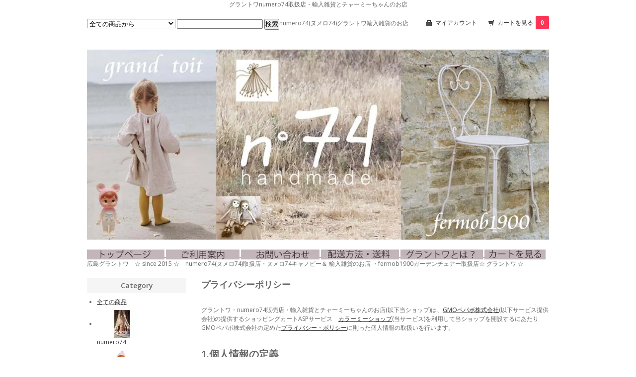

--- FILE ---
content_type: text/html; charset=EUC-JP
request_url: https://grandtoit.com/?mode=privacy
body_size: 8284
content:
<!DOCTYPE html PUBLIC "-//W3C//DTD XHTML 1.0 Transitional//EN" "http://www.w3.org/TR/xhtml1/DTD/xhtml1-transitional.dtd">
<html xmlns:og="http://ogp.me/ns#" xmlns:fb="http://www.facebook.com/2008/fbml" xmlns:mixi="http://mixi-platform.com/ns#" xmlns="http://www.w3.org/1999/xhtml" xml:lang="ja" lang="ja" dir="ltr">
<head>
<meta http-equiv="content-type" content="text/html; charset=euc-jp" />
<meta http-equiv="X-UA-Compatible" content="IE=edge,chrome=1" />
<title>グラントワnumero74取扱店・輸入雑貨とチャーミーちゃんのお店</title>
<meta name="Keywords" content="numero74,ヌメロ74,numero74ガーランド,fermob1900,numero74おくるみ,numero74nana swaddle,ナポレオンチェアー,ヌメロ74キャノピー,チャーミードール,Heicoランプ,オリーブバケツ,クロネットドール,guy du jean" />
<meta name="Description" content="numero74取扱店グラントワは,fermob1900,ヌメロ74キャノピーやnumero74おくるみ,チャーミーちゃん,guy du jean等の輸入雑貨のお店" />
<meta name="Author" content="グラントワ" />
<meta name="Copyright" content="GMOペパボ" />
<meta http-equiv="content-style-type" content="text/css" />
<meta http-equiv="content-script-type" content="text/javascript" />
<link rel="stylesheet" href="https://img13.shop-pro.jp/PA01275/023/css/1/index.css?cmsp_timestamp=20200115125133" type="text/css" />

<link rel="alternate" type="application/rss+xml" title="rss" href="https://grandtoit.com/?mode=rss" />
<link rel="alternate" media="handheld" type="text/html" href="https://grandtoit.com/?mode=pvcy" />
<script type="text/javascript" src="//ajax.googleapis.com/ajax/libs/jquery/1.7.2/jquery.min.js" ></script>
<meta property="og:title" content="グラントワnumero74取扱店・輸入雑貨とチャーミーちゃんのお店" />
<meta property="og:description" content="numero74取扱店グラントワは,fermob1900,ヌメロ74キャノピーやnumero74おくるみ,チャーミーちゃん,guy du jean等の輸入雑貨のお店" />
<meta property="og:url" content="https://grandtoit.com?mode=privacy" />
<meta property="og:site_name" content="グラントワ・numero74販売店・輸入雑貨とチャーミーちゃんのお店" />
グラントワnumero74取扱店・輸入雑貨とチャーミーちゃんのお店
<script>
  var Colorme = {"page":"privacy","shop":{"account_id":"PA01275023","title":"\u30b0\u30e9\u30f3\u30c8\u30ef\u30fbnumero74\u8ca9\u58f2\u5e97\u30fb\u8f38\u5165\u96d1\u8ca8\u3068\u30c1\u30e3\u30fc\u30df\u30fc\u3061\u3083\u3093\u306e\u304a\u5e97"},"basket":{"total_price":0,"items":[]},"customer":{"id":null}};

  (function() {
    function insertScriptTags() {
      var scriptTagDetails = [];
      var entry = document.getElementsByTagName('script')[0];

      scriptTagDetails.forEach(function(tagDetail) {
        var script = document.createElement('script');

        script.type = 'text/javascript';
        script.src = tagDetail.src;
        script.async = true;

        if( tagDetail.integrity ) {
          script.integrity = tagDetail.integrity;
          script.setAttribute('crossorigin', 'anonymous');
        }

        entry.parentNode.insertBefore(script, entry);
      })
    }

    window.addEventListener('load', insertScriptTags, false);
  })();
</script>
<script async src="https://zen.one/analytics.js"></script>
</head>
<body>
<meta name="colorme-acc-payload" content="?st=1&pt=10003&ut=0&at=PA01275023&v=20260118180819&re=&cn=be14be1f7a63c2ee8d3db2df0f50a902" width="1" height="1" alt="" /><script>!function(){"use strict";Array.prototype.slice.call(document.getElementsByTagName("script")).filter((function(t){return t.src&&t.src.match(new RegExp("dist/acc-track.js$"))})).forEach((function(t){return document.body.removeChild(t)})),function t(c){var r=arguments.length>1&&void 0!==arguments[1]?arguments[1]:0;if(!(r>=c.length)){var e=document.createElement("script");e.onerror=function(){return t(c,r+1)},e.src="https://"+c[r]+"/dist/acc-track.js?rev=3",document.body.appendChild(e)}}(["acclog001.shop-pro.jp","acclog002.shop-pro.jp"])}();</script><link href="https://fonts.googleapis.com/css?family=Open+Sans:400italic,600italic,400,600" rel="stylesheet" type="text/css" />

<div id="container">

  
  <div id="header">
    <div class="header_link">
      <ul>
        <li class="my_account"><a href="https://grandtoit.com/?mode=myaccount"><i class="account"></i>マイアカウント</a></li>
        <li class="view_cart"><a href="https://grandtoit.com/cart/proxy/basket?shop_id=PA01275023&shop_domain=grandtoit.com"><i class="cart"></i>カートを見る<span class="count">0</span></a></li>
      </ul>
    </div>

    
    <div class="search">
      <form action="https://grandtoit.com/" method="GET" id="search">
        <input type="hidden" name="mode" value="srh" />
        <select name="cid">
          <option value="">全ての商品から</option>
                    <option value="2251482,0">numero74</option>
                    <option value="1814411,0">チャーミードール</option>
                    <option value="2806508,0">雨傘</option>
                    <option value="2109244,0">オリーブバケツ</option>
                    <option value="1727622,0">Fermob 1900 Chair</option>
                    <option value="1728226,0">Fermob Bistro </option>
                    <option value="1787721,0">Garden</option>
                    <option value="1772060,0">Antique & Brocant</option>
                    <option value="1787698,0">ファブリック</option>
                    <option value="2153419,0">アーテイシャル・フラワー</option>
                    <option value="2342560,0">古物＆レトロ</option>
                    <option value="1772062,0">Paper  Decoration</option>
                    <option value="1772061,0">花瓶・vase</option>
                  </select>
        <input type="text" name="keyword">
        <input type="submit" value="検索" />
      </form>
    </div>
     numero74(ヌメロ74)グラントワ輸入雑貨のお店


<h1 class="logo"><a href="https://grandtoit.com"><img src="https://img13.shop-pro.jp/PA01275/023/PA01275023.jpg?cmsp_timestamp=20251124110947" alt="グラントワ・numero74販売店・輸入雑貨とチャーミーちゃんのお店" /></a></h1>

<a href="http://grandtoit.com/">
<img src="https://img13.shop-pro.jp/PA01275/023/etc/pik.t1_edited-9.jpg?2127" alt="">
</a>

<a href="http://grandtoit.com/?mode=sk">
<img src="https://img13.shop-pro.jp/PA01275/023/etc/pink.gif?20730709" alt="">
</a>


<a href="https://secure.shop-pro.jp/?mode=inq&shop_id=PA01275023&tid=1">
<img src="https://img13.shop-pro.jp/PA01275/023/etc/pik.t1_edited-5.jpg?2120" alt="">
</a>

<a href="http://grandtoit.com/?mode=sk#delivery">
<img src="https://img13.shop-pro.jp/PA01275/023/etc/pik.t1_edited-6.jpg?2154" alt="">
</a>

<a href="http://grandtoit.com/">
<img src="https://img13.shop-pro.jp/PA01275/023/etc/pik.t1_edited-7.jpg?212707" alt="">
</a>

<a href="http://grandtoit.com/?mode=cart_inn&tid=1">
<img src="https://img13.shop-pro.jp/PA01275/023/etc/pik.kt1_edited-8.jpg?210002" alt="">    
</a>






広島グラントワ　☆ since 2015 ☆　numero74(ヌメロ74)取扱店・ヌメロ74キャノピー＆ 輸入雑貨のお店 ・fermob1900ガーデンチェアー取扱店☆ グラントワ  ☆

 </div>
  

  
  <div id="main">
  <div id="policy">
  <div class="box">
    <h2>プライバシーポリシー</h2>
    <div id="policy_lead">
    グラントワ・numero74販売店・輸入雑貨とチャーミーちゃんのお店(以下当ショップ)は、<a href="https://pepabo.com/" target="_blank">GMOペパボ株式会社</a>(以下サービス提供会社)の提供するショッピングカートASPサービス　<a href="https://shop-pro.jp" target="_blank">カラーミーショップ</a>(当サービス)を利用して当ショップを開設するにあたりGMOペパボ株式会社の定めた<a href="https://pepabo.com/company/privacy/" target="_blank">プライバシー・ポリシー</a>に則った個人情報の取扱いを行います。
    </div>
        <div class="policy_box">
    <h3 class="pe_title">1.個人情報の定義</h3>
    <p class="pe_note">「個人情報」とは、生存する個人に関する情報であって、当該情報に含まれる氏名、生年月日その他の記述等により特定の個人を識別することができるもの、及び他の情報と容易に照合することができ、それにより特定の個人を識別することができることとなるものをいいます。</p>
    </div>  
        <div class="policy_box">
    <h3 class="pe_title">2.個人情報の収集</h3>
    <p class="pe_note">当ショップでは商品のご購入、お問合せをされた際にお客様の個人情報を収集することがございます。<br />
収集するにあたっては利用目的を明記の上、適法かつ公正な手段によります。<br />
<br />
当ショップで収集する個人情報は以下の通りです。<br />
<br />
a)お名前、フリガナ<br />
b)ご住所<br />
c)お電話番号<br />
d)メールアドレス<br />
e)パスワード<br />
f)配送先情報<br />
g)当ショップとのお取引履歴及びその内容<br />
h)上記を組み合わせることで特定の個人が識別できる情報<br />
＃ショップで使用する項目すべてをご記入ください</p>
    </div>  
        <div class="policy_box">
    <h3 class="pe_title">3.個人情報の利用</h3>
    <p class="pe_note">当ショップではお客様からお預かりした個人情報の利用目的は以下の通りです。<br />
<br />
a)ご注文の確認、照会<br />
b)商品発送の確認、照会<br />
c)お問合せの返信時<br />
<br />
当ショップでは、下記の場合を除いてはお客様の断りなく第三者に個人情報を開示・提供することはいたしません。<br />
<br />
a)法令に基づく場合、及び国の機関若しくは地方公共団体又はその委託を受けた者が法令の定める事務を遂行することに対して協力する必要がある場合<br />
b)人の生命、身体又は財産の保護のために必要がある場合であって、本人の同意を得ることが困難である場合<br />
c)当ショップを運営する会社の関連会社で個人データを交換する場合<br />
<br />
＃ショップ様のご利用にあわせて、詳しく具体的にご記入ください<br />
＃なお、個人情報の販売は禁止させていただきます。</p>
    </div>  
        <div class="policy_box">
    <h3 class="pe_title">4.個人情報の安全管理</h3>
    <p class="pe_note">お客様よりお預かりした個人情報の安全管理はサービス提供会社によって合理的、組織的、物理的、人的、技術的施策を講じるとともに、当ショップでは関連法令に準じた適切な取扱いを行うことで個人データへの不正な侵入、個人情報の紛失、改ざん、漏えい等の危険防止に努めます。</p>
    </div>  
        <div class="policy_box">
    <h3 class="pe_title">5.個人情報の訂正、削除</h3>
    <p class="pe_note">お客様からお預かりした個人情報の訂正・削除は下記の問合せ先よりお知らせ下さい。<br />
また、ユーザー登録された場合、当サイトのメニュー「マイアカウント」より個人情報の訂正が出来ます。</p>
    </div>  
        <div class="policy_box">
    <h3 class="pe_title">6.cookie(クッキー)の使用について</h3>
    <p class="pe_note">当社は、お客様によりよいサービスを提供するため、cookie （クッキー）を使用することがありますが、これにより個人を特定できる情報の収集を行えるものではなく、お客様のプライバシーを侵害することはございません。<br />
また、cookie （クッキー）の受け入れを希望されない場合は、ブラウザの設定で変更することができます。<br />
※cookie （クッキー）とは、サーバーコンピュータからお客様のブラウザに送信され、お客様が使用しているコンピュータのハードディスクに蓄積される情報です。</p>
    </div>  
        <div class="policy_box">
    <h3 class="pe_title">7.SSLの使用について</h3>
    <p class="pe_note">個人情報の入力時には、セキュリティ確保のため、これらの情報が傍受、妨害または改ざんされることを防ぐ目的でSSL（Secure Sockets Layer）技術を使用しております。<br />
※ SSLは情報を暗号化することで、盗聴防止やデータの改ざん防止送受信する機能のことです。SSLを利用する事でより安全に情報を送信する事が可能となります。</p>
    </div>  
        <div class="policy_box">
    <h3 class="pe_title">8.お問合せ先</h3>
    <p class="pe_note">特許法取引法に基づく表記をご覧ください。</p>
    </div>  
        <div class="policy_box">
    <h3 class="pe_title">9.プライバシーポリシーの変更</h3>
    <p class="pe_note">当ショップでは、収集する個人情報の変更、利用目的の変更、またはその他プライバシーポリシーの変更を行う際は、当ページへの変更をもって公表とさせていただきます。</p>
    </div>  
      </div>
</div>    </div>
  


<div id="side">

  
  
  <div class="box" id="box_category">
  <h3>Category</h3>
  <ul>
    <li><a href="https://grandtoit.com?mode=srh&cid=&keyword=">全ての商品</a></li>      
                <li>
      <a href="https://grandtoit.com/?mode=cate&cbid=2251482&csid=0"><img src="https://img13.shop-pro.jp/PA01275/023/category/2251482_0.jpg?cmsp_timestamp=20240606100835" /></a><br />
      <a href="https://grandtoit.com/?mode=cate&cbid=2251482&csid=0">numero74</a>
      </li>
                      <li>
      <a href="https://grandtoit.com/?mode=cate&cbid=1814411&csid=0"><img src="https://img13.shop-pro.jp/PA01275/023/category/1814411_0.jpg?cmsp_timestamp=20240606100835" /></a><br />
      <a href="https://grandtoit.com/?mode=cate&cbid=1814411&csid=0">チャーミードール</a>
      </li>
                      <li>
      <a href="https://grandtoit.com/?mode=cate&cbid=2806508&csid=0"><img src="https://img13.shop-pro.jp/PA01275/023/category/2806508_0.jpg?cmsp_timestamp=20240606100835" /></a><br />
      <a href="https://grandtoit.com/?mode=cate&cbid=2806508&csid=0">雨傘</a>
      </li>
                      <li>
      <a href="https://grandtoit.com/?mode=cate&cbid=2109244&csid=0"><img src="https://img13.shop-pro.jp/PA01275/023/category/2109244_0.jpg?cmsp_timestamp=20240606100835" /></a><br />
      <a href="https://grandtoit.com/?mode=cate&cbid=2109244&csid=0">オリーブバケツ</a>
      </li>
                      <li>
      <a href="https://grandtoit.com/?mode=cate&cbid=1727622&csid=0"><img src="https://img13.shop-pro.jp/PA01275/023/category/1727622_0.jpg?cmsp_timestamp=20240606100835" /></a><br />
      <a href="https://grandtoit.com/?mode=cate&cbid=1727622&csid=0">Fermob 1900 Chair</a>
      </li>
                      <li>
      <a href="https://grandtoit.com/?mode=cate&cbid=1728226&csid=0"><img src="https://img13.shop-pro.jp/PA01275/023/category/1728226_0.jpg?cmsp_timestamp=20240606100835" /></a><br />
      <a href="https://grandtoit.com/?mode=cate&cbid=1728226&csid=0">Fermob Bistro </a>
      </li>
                      <li>
      <a href="https://grandtoit.com/?mode=cate&cbid=1787721&csid=0"><img src="https://img13.shop-pro.jp/PA01275/023/category/1787721_0.jpg?cmsp_timestamp=20240606100835" /></a><br />
      <a href="https://grandtoit.com/?mode=cate&cbid=1787721&csid=0">Garden</a>
      </li>
                      <li>
      <a href="https://grandtoit.com/?mode=cate&cbid=1772060&csid=0"><img src="https://img13.shop-pro.jp/PA01275/023/category/1772060_0.jpg?cmsp_timestamp=20240606100835" /></a><br />
      <a href="https://grandtoit.com/?mode=cate&cbid=1772060&csid=0">Antique & Brocant</a>
      </li>
                      <li>
      <a href="https://grandtoit.com/?mode=cate&cbid=1787698&csid=0"><img src="https://img13.shop-pro.jp/PA01275/023/category/1787698_0.jpg?cmsp_timestamp=20240606100835" /></a><br />
      <a href="https://grandtoit.com/?mode=cate&cbid=1787698&csid=0">ファブリック</a>
      </li>
                      <li>
      <a href="https://grandtoit.com/?mode=cate&cbid=2153419&csid=0"><img src="https://img13.shop-pro.jp/PA01275/023/category/2153419_0.jpg?cmsp_timestamp=20240606100835" /></a><br />
      <a href="https://grandtoit.com/?mode=cate&cbid=2153419&csid=0">アーテイシャル・フラワー</a>
      </li>
                      <li>
      <a href="https://grandtoit.com/?mode=cate&cbid=2342560&csid=0"><img src="https://img13.shop-pro.jp/PA01275/023/category/2342560_0.jpg?cmsp_timestamp=20240606100835" /></a><br />
      <a href="https://grandtoit.com/?mode=cate&cbid=2342560&csid=0">古物＆レトロ</a>
      </li>
                      <li>
      <a href="https://grandtoit.com/?mode=cate&cbid=1772062&csid=0"><img src="https://img13.shop-pro.jp/PA01275/023/category/1772062_0.jpg?cmsp_timestamp=20240606100835" /></a><br />
      <a href="https://grandtoit.com/?mode=cate&cbid=1772062&csid=0">Paper  Decoration</a>
      </li>
                      <li>
      <a href="https://grandtoit.com/?mode=cate&cbid=1772061&csid=0"><img src="https://img13.shop-pro.jp/PA01275/023/category/1772061_0.jpg?cmsp_timestamp=20240606100835" /></a><br />
      <a href="https://grandtoit.com/?mode=cate&cbid=1772061&csid=0">花瓶・vase</a>
      </li>
            </ul>
  
          <ul id="group-list">      <li class="group-list-link">
            <a href="https://grandtoit.com/?mode=grp&gid=1130985"><img src="https://img13.shop-pro.jp/PA01275/023/category/g_1130985.jpg?cmsp_timestamp=20200324181407" /></a><br />
      <a href="https://grandtoit.com/?mode=grp&gid=1130985">    新着情報</a>
            </li>
                      <li class="group-list-link">
            <a href="https://grandtoit.com/?mode=grp&gid=1133347"><img src="https://img13.shop-pro.jp/PA01275/023/category/g_1133347.jpg?cmsp_timestamp=20200324181407" /></a><br />
      <a href="https://grandtoit.com/?mode=grp&gid=1133347">フェルモブ1900</a>
            </li>
                      <li class="group-list-link">
            <a href="https://grandtoit.com/?mode=grp&gid=1133352"><img src="https://img13.shop-pro.jp/PA01275/023/category/g_1133352.jpg?cmsp_timestamp=20150612220005" /></a><br />
      <a href="https://grandtoit.com/?mode=grp&gid=1133352">フェルモブビストロ</a>
            </li>
                      <li class="group-list-link">
            <a href="https://grandtoit.com/?mode=grp&gid=1341886"><img src="https://img13.shop-pro.jp/PA01275/023/category/g_1341886.jpg?cmsp_timestamp=20160805172212" /></a><br />
      <a href="https://grandtoit.com/?mode=grp&gid=1341886">scalae</a>
            </li>
                      <li class="group-list-link">
            <a href="https://grandtoit.com/?mode=grp&gid=1147372"><img src="https://img13.shop-pro.jp/PA01275/023/category/g_1147372.jpg?cmsp_timestamp=20160220200948" /></a><br />
      <a href="https://grandtoit.com/?mode=grp&gid=1147372">Heico Lanp</a>
            </li>
                      <li class="group-list-link">
            <a href="https://grandtoit.com/?mode=grp&gid=1341758"><img src="https://img13.shop-pro.jp/PA01275/023/category/g_1341758.jpg?cmsp_timestamp=20190622092613" /></a><br />
      <a href="https://grandtoit.com/?mode=grp&gid=1341758">numero74キャノピー</a>
            </li>
                      <li class="group-list-link">
            <a href="https://grandtoit.com/?mode=grp&gid=1341719"><img src="https://img13.shop-pro.jp/PA01275/023/category/g_1341719.jpg?cmsp_timestamp=20180721094050" /></a><br />
      <a href="https://grandtoit.com/?mode=grp&gid=1341719">numero-74クッション</a>
            </li>
                      <li class="group-list-link">
            <a href="https://grandtoit.com/?mode=grp&gid=1156642"><img src="https://img13.shop-pro.jp/PA01275/023/category/g_1156642.jpg?cmsp_timestamp=20200112124339" /></a><br />
      <a href="https://grandtoit.com/?mode=grp&gid=1156642">ナポレオンチェアー</a>
            </li>
                      <li class="group-list-link">
            <a href="https://grandtoit.com/?mode=grp&gid=1156652"><img src="https://img13.shop-pro.jp/PA01275/023/category/g_1156652.jpg?cmsp_timestamp=20200215141359" /></a><br />
      <a href="https://grandtoit.com/?mode=grp&gid=1156652">イギリス・アンティーク</a>
            </li>
                      <li class="group-list-link">
            <a href="https://grandtoit.com/?mode=grp&gid=1156646"><img src="https://img13.shop-pro.jp/PA01275/023/category/g_1156646.jpg?cmsp_timestamp=20200215141359" /></a><br />
      <a href="https://grandtoit.com/?mode=grp&gid=1156646">ボタニカルアート</a>
            </li>
                      <li class="group-list-link">
            <a href="https://grandtoit.com/?mode=grp&gid=1157599"><img src="https://img13.shop-pro.jp/PA01275/023/category/g_1157599.jpg?cmsp_timestamp=20200215141359" /></a><br />
      <a href="https://grandtoit.com/?mode=grp&gid=1157599">ガーデン雑貨</a>
            </li>
                      <li class="group-list-link">
            <a href="https://grandtoit.com/?mode=grp&gid=1158643"><img src="https://img13.shop-pro.jp/PA01275/023/category/g_1158643.jpg?cmsp_timestamp=20200215141359" /></a><br />
      <a href="https://grandtoit.com/?mode=grp&gid=1158643">花瓶</a>
            </li>
                      <li class="group-list-link">
            <a href="https://grandtoit.com/?mode=grp&gid=1161570"><img src="https://img13.shop-pro.jp/PA01275/023/category/g_1161570.jpg?cmsp_timestamp=20200215141359" /></a><br />
      <a href="https://grandtoit.com/?mode=grp&gid=1161570">グレンサック</a>
            </li>
                      <li class="group-list-link">
            <a href="https://grandtoit.com/?mode=grp&gid=1164318"><img src="https://img13.shop-pro.jp/PA01275/023/category/g_1164318.jpg?cmsp_timestamp=20200215141359" /></a><br />
      <a href="https://grandtoit.com/?mode=grp&gid=1164318">輸入雑貨</a>
            </li>
                      <li class="group-list-link">
            <a href="https://grandtoit.com/?mode=grp&gid=1343501"><img src="https://img13.shop-pro.jp/PA01275/023/category/g_1343501.jpg?cmsp_timestamp=20200215141359" /></a><br />
      <a href="https://grandtoit.com/?mode=grp&gid=1343501">クロネットドール</a>
            </li>
                      <li class="group-list-link">
            <a href="https://grandtoit.com/?mode=grp&gid=1429819"><img src="https://img13.shop-pro.jp/PA01275/023/category/g_1429819.jpg?cmsp_timestamp=20200215141359" /></a><br />
      <a href="https://grandtoit.com/?mode=grp&gid=1429819">チャーミーちゃん</a>
            </li>
                      <li class="group-list-link">
            <a href="https://grandtoit.com/?mode=grp&gid=1688190"><img src="https://img13.shop-pro.jp/PA01275/023/category/g_1688190.jpg?cmsp_timestamp=20200215141359" /></a><br />
      <a href="https://grandtoit.com/?mode=grp&gid=1688190">古物＆レトロ</a>
            </li>
                      <li class="group-list-link">
            <a href="https://grandtoit.com/?mode=grp&gid=1807070">フレーム・スタンド</a>
            </li>
                      <li class="group-list-link">
            <a href="https://grandtoit.com/?mode=grp&gid=1451976"><img src="https://img13.shop-pro.jp/PA01275/023/category/g_1451976.jpg?cmsp_timestamp=20200215141359" /></a><br />
      <a href="https://grandtoit.com/?mode=grp&gid=1451976">sold out</a>
            </li>
      </ul>      
  </div>
  

    
    
    

    
        

    
        

    
    
        <div class="box" id="box_freepage">
    <h3>Other page</h3>
      <ul>
                <li><a href="https://grandtoit.com/?mode=f1">ハートのガーデンチェアーfermob1900</a></li>
                <li><a href="https://grandtoit.com/?mode=f2">ナポレオンチェアー<br>フランスアンティークのイス</a></li>
                <li><a href="https://grandtoit.com/?mode=f3">numero74|ヌメロ74|キャノピー<br>お部屋を可愛くデコレーション</a></li>
                <li><a href="https://grandtoit.com/?mode=f4">イタリア発スペインのブランド Numero74（ヌメロ74）広島グラントワ</a></li>
                <li><a href="https://grandtoit.com/?mode=f5">numero74|ヌメロ74|キャノピーのお店・広島グラントワ～輸入雑貨</a></li>
                <li><a href="https://grandtoit.com/?mode=f6">☆フェルモブの活きなデザイン☆</a></li>
                <li><a href="https://grandtoit.com/?mode=f7">numero74メッセージクッション</a></li>
                <li><a href="https://grandtoit.com/?mode=f8">チャーミーちゃん<br>昭和レトロなお人形<br>海外でブレイク中</a></li>
                <li><a href="https://grandtoit.com/?mode=f9">numero74 ヌメロ74 Tipi tent<br> テントの中は秘密基地</a></li>
                <li><a href="https://grandtoit.com/?mode=f10">numero74グリッタースターガーランドはキラキラアイテム</a></li>
                <li><a href="https://grandtoit.com/?mode=f11">numero74nana swaddle |ヌメロ74おくるみ</a></li>
                <li><a href="https://grandtoit.com/?mode=f12">numero74doll basket＋bed linen</a></li>
                <li><a href="https://grandtoit.com/?mode=f13"> numero74 Advent Calendar  gift bags/アドベントカレンダー</a></li>
              </ul>
    </div>
        

      
            <div class="box" id="box_owner">
        <h3>About the owner</h3>
                <p class="name">　グラントワ輸入雑貨とチャーミーちゃんのお店</p>
        <p class="memo"><br>

<img src="https://img13.shop-pro.jp/PA01275/023/etc/1_edited.jpg?cmsp_timestamp=20200929181634" alt="">
 

<br><br>
<br><br>

GRAND  TOIT <br>
 グラントワ<br>フランス語で大きい屋根<br>







<br><br>


<a href="http://grandtoit.com/?mode=cate&cbid=1772060&csid=18"><img src="https://img13.shop-pro.jp/PA01275/023/etc/napo.edited-2.jpg?2133" alt=""><br>Antique Napoleon chair</a><br>
ナポレオンチェア在庫有ります


<br><br><br>
<br><br>


<a href="http://grandtoit.com/?mode=cate&cbid=1727622&csid=0"><img src="https://img13.shop-pro.jp/PA01275/023/etc/sut.1900.p.jpg?202406230904" alt=""></a> 



<br/>



<a href="http://grandtoit.com/?mode=cate&cbid=1727622&csid=0">
<br>fermob 1900 garden chair</a>



<br><br><br>

<a href="http://grandtoit.com/?mode=cate&cbid=1727622&csid=0"><img src="https://img13.shop-pro.jp/PA01275/023/etc/waku1900.jpg?2137" alt=""></a>
<br>ハートのガーデンチェアー

<br>
フェルモブ1900でアンティークにtry!!

<br><br><br>


チャーミーちゃん入荷
<br>


<a href="http://grandtoit.com/?mode=grp&gid=1429819"><img src="https://img13.shop-pro.jp/PA01275/023/etc/waku.cha.jpg?cmsp_timestamp=20160702115658" alt=""></a>
<br>

なかよしチャーミーちゃん
<br>
入荷してます...
<br>
ヨーロッパのキッズルームや
<br>
インテリア雑誌に<br>
大人気！
<br>




<br>
<img src="https://img13.shop-pro.jp/PA01275/023/etc/usako.pink2.jpg?cmsp_timestamp=20160703111432" alt="">


<br><br><br>



<a href="http://grandtoit.com/?mode=cate&cbid=2251482&csid=1"><img src="https://img13.shop-pro.jp/PA01275/023/etc/waku.p1.jpg?cmsp_timestamp=202702182413" alt=""></a>


<br>
キャノピーが入荷しました<br>
ヌメロキャノピーは綿100%<br>
オーガニックコットン

<br><br><br><br><br><br><br>


<br>
<a href="http://grandtoit.com/?mode=grp&gid=1449741"><img src="https://img13.shop-pro.jp/PA01275/023/etc/kame.ii.jpg?cmsp_timestamp=20160605203746" alt=""></a>
<br>

numeroのカメラアクセサリー<br>
軽くてフカフカ。。。<br>
キッズルームのアイテムにもgood!



<br><br><br><br><br><br><br>

<a href="http://grandtoit.com/?mode=cate&cbid=2251482&csid=13"><img src="https://img13.shop-pro.jp/PA01275/023/etc/rob.t.mix.jpg?cmsp_timestamp=20170426154823" alt=""></a>


<br><br><br><br><br><br><br>



<a href="http://grandtoit.com/?mode=grp&gid=1448859"><img src="https://img13.shop-pro.jp/PA01275/023/etc/waku.pi12.jpg?cmsp_timestamp=20160807084848" alt="">
</a>
<br>


 &nbsp; &nbsp; &nbsp; &nbsp; &nbsp; 
 numero74

<br>


メッセージクッション

<br><br><br><br><br>


<a href="http://grandtoit.com/?mode=grp&gid=1448706"><img src="https://img13.shop-pro.jp/PA01275/023/etc/gar.ra1.jpg?cmsp_timestamp=20160828095306" alt=""></a>

<br>
numero74ガーランド

<br><br><br><br><br><br><br>







<img src="https://img13.shop-pro.jp/PA01275/023/etc/cer.b12.jpg?cmsp_timestamp=20160205231713" alt="">



<br><br><br><br><br><br

<img src="//img13.shop-pro.jp/PA01275/023/etc/cer.b12_edited-1.jpg?cmsp_timestamp=20160605092527" alt="">


<a href="http://grandtoit.com/?mode=grp&gid=1448718"><img src="https://img13.shop-pro.jp/PA01275/023/etc/cer.b12_edited-1.jpg?cmsp_timestamp=20160513191831" alt=""></a>

<br><br>
  numero74ハートクッツション

<br><br><br><br><br><br>






<a href="http://grandtoit.com/?mode=cate&cbid=1814411&csid=18"><img src="https://img13.shop-pro.jp/PA01275/023/etc/cer.b112_edited-1.jpg?cmsp_timestamp=20160605090247" alt="">
</a>
<br>

made in franceの可愛いフラミンゴ入荷しました!

<br><br><br><br>
<img src="https://img13.shop-pro.jp/PA01275/023/etc/cer.b123_edited-1.jpg?cmsp_timestamp=20160205234858" alt="">
<br>
カラスちゃん？!<br>
カラスじゃないね・・・


<br><br><br><br>
<br>

<a href="http://grandtoit.com/?mode=cate&cbid=1814411&csid=18"><img src="https://img13.shop-pro.jp/PA01275/023/etc/cer.b124_edited-1.jpg?cmsp_timestamp=20160214100438" alt=""></a>
<br>
フランスクリエイターが手がける
birdデコレーション<br>
可愛いハンキング


<br><br><br><br><br><br>







<a href="http://grandtoit.com/?mode=cate&cbid=1728226&csid=0"><img src="https://img13.shop-pro.jp/PA01275/023/etc/fer.mark_edited-3.jpg?202506225709" alt=""></a>





<br><br><br>
<img src="https://img13.shop-pro.jp/PA01275/023/etc/fer.2020_cio.JPG?cmsp_timestamp=20200522161239" alt="">
<br><br>Fermob bistro chair
&nbsp;お色の<br>ご注文につきましてはメールにて<br>お問合せ下さい。
<br>
代理店に在庫があれば1週間位で納品できます
<br>

お取り寄せは4ｶ月位かかります。
<br>尚、金額も変動します詳細はメールにてお知らせいたします。
<br><br><br><br>

<br><br>
&nbsp;&nbsp;&nbsp;<a href="http://grandtoit.com/?mode=sk#delivery"> Bistro シリーズは送料無料</a>




<br><br><br>


&nbsp;&nbsp;&nbsp;&nbsp;&nbsp;&nbsp;&nbsp;&nbsp;&nbsp;&nbsp;&nbsp;&nbsp;&nbsp;&nbsp;&nbsp;&nbsp;&nbsp;&nbsp;  


<br><br><br><br><br><br>
<br><br><br><br><br><br>
<br><br><br><br><br><br>
<br><br><br><br><br><br>


&nbsp;&nbsp;&nbsp;&nbsp;&nbsp;&nbsp;&nbsp;&nbsp;&nbsp;&nbsp;&nbsp;&nbsp;&nbsp;&nbsp;&nbsp;&nbsp;&nbsp;&nbsp;
&nbsp;&nbsp;&nbsp;&nbsp;&nbsp;&nbsp;
vase


<br><br><br><br><br><br>

<img src="https://img13.shop-pro.jp/PA01275/023/etc/title%5B1%5D.gif?2119" alt="">


<br><br>


アンティーク調と記載しております商品は、古びた風合いを出す為にデザイン上、色むら、ヒビ、ワレ、サビ等を施した商品です。アンティーク調に新しく作られた商品です。



<br><br>



<img src="https://img13.shop-pro.jp/PA01275/023/etc/title%5B1%5D.gif?2122" alt="">



<br><br><br><br><br><br><br>




<a href="http://grandtoit.com/?mode=cate&cbid=1772061&csid=17"><img src="https://img13.shop-pro.jp/PA01275/023/etc/vase1.jpg?208306" alt=""><br>&nbsp;&nbsp;&nbsp;&nbsp;アンティーク調の花瓶<br><br><br><br><br><br><br><br></a>




<a href="http://grandtoit.com/?mode=cate&cbid=1772061&csid=16"><img src="https://img13.shop-pro.jp/PA01275/023/etc/cer.b1.jpg?209508" alt=""></a>


<br>


&nbsp;&nbsp;&nbsp;&nbsp;&nbsp;&nbsp;&nbsp;&nbsp;&nbsp;

<a href="http://grandtoit.com/?mode=cate&cbid=1772061&csid=16">光沢の有る&nbsp;花瓶</a>
<br><br><br><br>
<blockquote></blockquote></p>
                <p class="website"><a href="http://1900.grandtoit.com/">Blog</a></p>
              </div>
            

    
    
        

    
    
        <div class="box" id="box_mobile">
    <h3>Mobile</h3>
      <img src="https://img13.shop-pro.jp/PA01275/023/qrcode.jpg?cmsp_timestamp=20251124110947">
    </div>
        

    </div>
  

  
  <div id="footer">
    <ul class="footer_menu">
      <li><a href="https://grandtoit.com">ホーム</a></li>
      <li><a href="https://grandtoit.com/?mode=myaccount">マイアカウント</a></li>
      <li><a href="https://grandtoit.shop-pro.jp/customer/inquiries/new">お問い合わせ</a></li>
      <li><a href="https://grandtoit.com/?mode=privacy">プライバシーポリシー</a></li>
      <li><a href="https://grandtoit.com/?mode=sk#payment">お支払い方法について</a></li>
      <li><a href="https://grandtoit.com/?mode=sk#delivery">配送方法・送料について</a></li>
      <li><a href="https://grandtoit.com/?mode=sk">特定商取引法に基づく表記</a></li>
      <li><a href="https://grandtoit.com/?mode=rss">RSS</a> / <a href="https://grandtoit.com/?mode=atom">ATOM</a></li>
    </ul>
    Copyright&copy;2015 Grand toit  All Rights Reserved

  </div>
  

</div><script type="text/javascript" src="https://grandtoit.com/js/cart.js" ></script>
<script type="text/javascript" src="https://grandtoit.com/js/async_cart_in.js" ></script>
<script type="text/javascript" src="https://grandtoit.com/js/product_stock.js" ></script>
<script type="text/javascript" src="https://grandtoit.com/js/js.cookie.js" ></script>
<script type="text/javascript" src="https://grandtoit.com/js/favorite_button.js" ></script>
</body></html>

--- FILE ---
content_type: text/css
request_url: https://img13.shop-pro.jp/PA01275/023/css/1/index.css?cmsp_timestamp=20200115125133
body_size: 19775
content:
/* ************************************************ 
 *  all
 * ************************************************ */
* {
  margin: 0px;
  padding: 0px;
}

html {
  height: 100%;
  overflow-y: scroll;
}

body {
  color: #666;
  font-size: 12px;
  font-family: 'Open Sans', 'ヒラギノ角ゴ ProN W3', 'Hiragino Kaku Gothic ProN', 'メイリオ', Meiryo, 'ＭＳ Ｐゴシック', Sans-serif;
  background: url() fixed;
  text-align:center;
}

a {
  outline: none;
  color: #333;
}

a:visited {
  text-decoration: underline;
}

a:hover {
  color: #3579bf;
  text-decoration: underline;
}

br.clear {
  clear: both;
  font: 0pt/0pt sans-serif;
  line-height: 0;
}

hr {
  margin: 10px 0;
  border: 0;
  clear: left;
}

img {
  border: none;
  vertical-align: middle;
}

img.new_mark_img1 {
  margin-right: 5px !important;
}

img.new_mark_img2 {
  margin-left: 5px !important;
}

.sold_out {
color: #FF0000;
}

/* ************************************************ 
 *  layout
 * ************************************************ */
/*ページ全体の幅、レイアウトをセンタリング*/
#container {
  width:930px;
  margin:0px auto;
  text-align:left;
}

/*ヘッダー*/
#header {
  width:100%;
  padding: 20px 0;
  clear:left;
}

/*サイド*/
#side {
  float: left;
  width: 200px;
}

/*メイン*/
#main {
  float: right;
  width: 700px;
}

/*フッター（コピーライト）*/
#footer {
  padding: 30px 0;
  width:100%;
  clear:both;
  color: #666;
  text-align: center;
  border-top: 1px solid #ccc;
}

/* ************************************************ 
 *  header
 * ************************************************ */
#header div.header_link {
  float: right;
  margin-bottom: 40px;
  }
  #header div.header_link ul {
    }
    #header div.header_link ul li {
      list-style-type: none;
      float: left;
      margin-left: 20px;
      line-height: 16px;
      }
      #header div.header_link ul li i {
        width: 16px;
        height: 16px;
        display: block;
        float: left;
        margin-right: 5px;
        }
      #header div.header_link ul li a {
        text-decoration: none;
        }

    #header div.header_link ul li.my_account {
      }
      #header div.header_link ul li.my_account i.account {
        background: url(https://img.shop-pro.jp/tmpl_img/56/glyphicons.png) -343px -108px;
        }

    #header div.header_link ul li.view_cart {
      }
      #header div.header_link ul li.view_cart i.cart {
        background: url(https://img.shop-pro.jp/tmpl_img/56/glyphicons.png) -415px -204px;
        }
      #header div.header_link ul li.view_cart span.count {
        background: #ff3355;
        color: #fff;
        font-weight: bolder;
        padding: 5px 10px;
        margin-left: 5px;
        -webkit-border-radius: 3px;
        -moz-border-radius: 3px;
        border-radius: 3px;
        }

#header div.search {
  float: left;
  margin-bottom: 40px;
}

#header h1.logo {
  clear: both;
  text-align: center;
  font-size: 50px;
  margin-bottom: 20px;
  width: 100%;
}

#header h1.logo a {
  text-decoration: none;
}

#header h1.logo img {
  max-width: 100%;
}

/* ************************************************ 
 *  footer
 * ************************************************ */
#footer a {
  color: #666;
}

#footer ul.footer_menu {
  margin-bottom: 20px;
}

#footer ul.footer_menu li {
  display: inline;
  margin: 0 5px;
}

/* ************************************************ 
 *  main
 * ************************************************ */
#main div.box {
clear: both;
margin-bottom: 40px;
}

#main div.box h3 {
margin-bottom: 20px;
font-size: 20px;
}

/* ************************************************ 
 *  item_box
 * ************************************************ */
.item_box {
width: 205px;
margin: 0 0 20px 20px;
text-align: center;
display:inline-block; 
/display:inline; 
/zoom:1;
vertical-align:top;
}

.item_box .item_photo {
margin: 0px;
}

.item_box .item_photo img.item {
max-width: 100%;
}

.item_box .item_detail {
margin: 10px;
}

.item_box .item_detail p.item_name {
font-size: 15px;
margin-bottom: 10px;
}

.item_box .item_detail p.item_regular_price {
margin-bottom: 10px;
}

.item_box .item_detail p.item_price {
margin-bottom: 10px;
}

.item_box .item_detail p.item_discount {
margin-bottom: 10px;
}

/* ************************************************ 
 *  Top_Page
 * ************************************************ */
#main #box_news {
}

#main #box_news p {
line-height: 20px;
}

#main #box_recommend {
}

#main #box_sellers {
}

#main #box_free {
background: #f5f5f5;
padding: 20px;
}

#main #box_free p {
line-height: 20px;
}

#box_recentlychecked{
margin: 20px 0 0 0;
}

div.footstamp {
margin-bottom: 10px;
padding-bottom: 20px;
border-bottom: 1px solid #eee;
}

div.footstamp span {
margin: 0 5px;
color: #999;
}

.stock_error{
font-weight:bold;
color:red;
padding:10px 0;
display:none;
}

/* ************************************************ 
 *  product_detail_page
 * ************************************************ */
h2.product_name {
font-size: 20px;
margin-bottom: 15px;
}

div.product_detail_area {
margin-bottom: 20px;
position: relative;
width: 100%;
}

div.product_images {
width: 500px;
float: left;
display: inline;
}

div.product_images div {
margin-bottom: 20px;
}

div.product_images div img {
max-width: 100%;
}

div.product_images div p.caption {
margin-top: 10px;
line-height: 20px;
}

div.add_cart {
width: 180px;
float: right;
}
table.add_cart_table {
width: 100%;
border-top: 1px solid #ccc;
margin-bottom: 10px;
}
table.add_cart_table th {
border-bottom: 1px solid #ccc;
padding: 5px;
font-size: 11px;
}
table.add_cart_table td {
border-bottom: 1px solid #ccc;
padding: 5px;
}
table.add_cart_table td input {
width: 30px;
font-size: 14px;
}
table.add_cart_table td strong.price {
font-size: 14px;
}

table#option_tbl {
width: 100%;
margin-bottom: 20px;
}
table#option_tbl th,
table#option_tbl td.none {
background: whiteSmoke;
}
table#option_tbl th,
table#option_tbl td {
border: 1px solid #ccc;
padding: 10px;
text-align: center;
}
table#option_tbl th {
background: whiteSmoke;		
}
table#option_tbl td div input {
margin-bottom: 5px;
}

ul.option_price {
margin: 0 0 20px 0px;
}
ul.option_price li {
list-style-type: none;
}

div.button_area {
}
div.button_area input {
width: 100%;
}

div.product_description {
font-size: 14px;
line-height: 24px;
margin-bottom: 20px;
padding-bottom: 20px;
border-bottom: 1px solid #ccc;	
clear: both;
word-wrap: break-word;
}

div.product_image_extra {
text-align: center;
margin-bottom: 20px;
}
div.product_image_extra img.item {
margin-bottom: 20px;
}


div.product_link_area {
float: left;
margin-left: 0px;
}
div.product_link_area div.twitter {
float: left;
width: 100px;
}
div.product_link_area div.pinterest {
float: left;
margin-right: 30px;
}
div.product_link_area div.fb-like {
float: left;
width: 200px;
}

div.product_link_area ul.other_link {
clear: both;
margin-top: 20px;
margin-left: 20px;
}
div.product_link_area ul.other_link li {
margin-bottom: 10px;
}

#tb_cap_tb{
}
#tb_cap_tb{
margin-top: 20px;
}

.tb {
padding-top: 10px;
padding-bottom: 10px;
border-top: 1px solid #CCC;	
}
#tb_stitle {
margin-bottom: 20px;
}
.tb_date, .tb_title, .tb_body, .tb_state {
margin-bottom: 5px;
}

/* ************************************************ 
 *  cloud_zoom
 * ************************************************ */
/* This is the moving lens square underneath the mouse pointer. */
.cloud-zoom-lens {
border: 4px solid #888;
margin:-4px;	/* Set this to minus the border thickness. */
background-color:#fff;	
cursor:move;		
}

/* This is for the title text. */
.cloud-zoom-title {
font-family:Arial, Helvetica, sans-serif;
position:absolute !important;
background-color:#000;
color:#fff;
padding:3px;
width:100%;
text-align:center;	
font-weight:bold;
font-size:10px;
top:0px;
}

/* This is the zoom window. */
.cloud-zoom-big {
border: 4px solid #000;
overflow:hidden;
}

/* This is the loading message. */
.cloud-zoom-loading {
color:white;	
background:#222;
padding:3px;
border:1px solid #000;
}

/* Feature section in ZoomEngine page */
.zoom-section {
clear:both;
}

* html .zoom-section { 
display:inline;
clear:both;
}

.zoom-small-image {
margin-bottom: 20px;
width: 420px;
float: left;
margin-top: 4px;
}
.zoom-small-image #wrap {
top: 0px;
z-index: 9999;
position: relative;
}
.cloud-zoom {
margin-bottom: 20px;
}
.zoom-small-image .mousetrap {
z-index:999;
position: absolute;
width: 100%;
left:0px;
top:0px;
}

/* Feature descriptions in ZoomEngine page */
.zoom-desc {
width: 60px;
float: left;
margin-left: 20px;
}

a.cloud-zoom-gallery {
display: block;
margin: 0 0 5px 0;
cursor: pointer;
}
.zoom-tiny-image {
width: 50px;
height: 50px;
border: 1px solid #ccc;
padding: 3px;
}
.zoom-tiny-image.selected {
background: #333;
border: 1px solid #000;
}
.zoom-tiny-image:hover {
border: 1px solid #000;
}

/* ************************************************ 
 *  product_option_window
 * ************************************************ */
div#product_option {
margin: 20px;
padding: 20px;
background: #fff;
}

div#product_option h2 {
margin-bottom: 20px;
}

table.table_option {
background: #fff;
border-top: 1px solid #ccc;
border-right: 1px solid #ccc;
margin-bottom: 20px;
}
table.table_option th {
border-bottom: 1px solid #ccc;
border-left: 1px solid #ccc;
padding: 10px;
background: #f5f5f5;
}
table.table_option td {
border-bottom: 1px solid #ccc;
border-left: 1px solid #ccc;
padding: 10px;
}

div#product_option div.button_area {
}

/* ************************************************ 
 *  product_list_page
 * ************************************************ */
div.sub_category_area,
div.sub_group_area {
height: 100%;
background: #f5f5f5;
margin-bottom: 20px;
padding: 10px 10px 0px 10px;
}

div.sub_category_area div.sub_category,
div.sub_group_area div.sub_group {
float: left;
margin: 0 20px 10px 0;
}

div.sub_category_area div.sub_category img,
div.sub_group_area div.sub_group img {
margin-right: 10px;
}

/* ************************************************ 
 *  search_page
 * ************************************************ */
div.search_result {
background: #f5f5f5;
margin: 20px 0;
padding: 10px 0;
text-align: center;
}

div.none {
text-align: center;
margin: 50px 0;
}

/* ************************************************ 
 *  policy
 * ************************************************ */
div#policy {
}

div#policy h2 {
margin-bottom: 30px;
}

.policy_box,
#policy_lead{
margin-bottom: 30px;
}

div.sk_box {
margin-bottom: 50px;
}
div.sk_box h3 {
font-size: 16px;
margin-bottom: 10px;
}
div#sk tr {
border-bottom: 1px solid #eee;
}
div#sk th {
width: 150px;
text-align: left;
padding: 10px 20px 10px 0;
}
div#sk th img.poricy_img {
margin-bottom: 5px;
}	
div#sk td {
padding: 10px 0;
}	
div#sk th,
div#sk td {
vertical-align: top;
line-height: 1.8;
}


div#payment_method {
margin-top: 40px;
}
div#payment_method table.table {
width: 100%;
}
div#payment_method table.table th {
width: 200px;
text-align: center;
}


div#shipping_method {
margin-top: 40px;
}
div#shipping_method table.table {
width: 100%;
}
div#shipping_method table.table th {
width: 200px;
text-align: center;
}

/* ************************************************ 
 *  side
 * ************************************************ */
#side div.box {
clear: both;
margin-bottom: 20px;
}

#side div.box h3 {
margin-bottom: 10px;
padding: 5px;
background: #f5f5f5;
text-align: center;
}

#side div.box ul {
margin-left: 20px;
}

#side div.box ul li {
margin-bottom: 7px;
}

#side div#box_cart {
}

#side div#box_cart div.cart_button {
text-align: right;
}

#side div#box_owner {
}

#side div#box_owner div.owner_photo {
padding-left: 20px;
}

#side div#box_owner img.owner_photo_inner {
width: 152px;
margin-bottom: 10px;
padding: 3px;
border: 1px solid #ccc;
}

#side div#box_owner p.name {
font-size: 20px;
margin-bottom: 10px;
padding-left: 20px;
}

#side div#box_owner p.memo {
font-size: 11px;
line-height: 18px;
margin-bottom: 10px;
padding-left: 20px;
}

#side div#box_owner p.website {
padding-left: 20px;
}

div#box_mailmaga a {
padding-left: 20px;
}

div#box_mobile img {
padding-left: 26px;
}

#group-list {
border-top:#838383 dotted 1px;
padding:10px 0px 0px;
margin:10px 20px 0px 0px;
}

/* ************************************************ 
 *  Common Elements
 * ************************************************ */
/* @group Common Elements */

table {
	border-collapse: collapse;
	border-spacing: 0;
	}

	table.table {
		border-top: 1px solid #ccc;
		border-right: 1px solid #ccc;
		margin-bottom: 20px;
		}
		table.table th {
			border-bottom: 1px solid #ccc;
			border-left: 1px solid #ccc;
			padding: 5px;
			background: #f5f5f5;
			}
		table.table td {
			border-bottom: 1px solid #ccc;
			border-left: 1px solid #ccc;
			padding: 5px;
			}


div.footstamp {
	margin-bottom: 10px;
	padding-bottom: 20px;
	border-bottom: 1px solid #eee;
	}
	div.footstamp span {
		margin: 0 5px;
		color: #999;
		}

div.sort {
	margin-bottom: 20px;
	text-align: right;
	float: right;
	}
	div.sort strong {
		margin-right: 5px;
		}
	div.sort a {
		margin-right: 5px;
		text-decoration: underline;
		}
	div.sort span {
		margin-right: 5px;
		font-weight: bolder;
		text-decoration: none;
		background: #eee;
		}

div.pager {
	margin: 20px 0;
	clear: both;
	text-align: center;
	}

div.none {
	clear: both;
	text-align: center;
	margin: 50px 0;
	}

/* radius */
.r3 {
	-webkit-border-radius: 3px;
	-moz-border-radius: 3px;
	border-radius: 3px; 
	}

.r5 {
	-webkit-border-radius: 5px;
	-moz-border-radius: 5px;
	border-radius: 5px; 
	}

.r7 {
	-webkit-border-radius: 7px;
	-moz-border-radius: 7px;
	border-radius: 7px; 
	}

/* @group button */

.btn {
  display: inline-block;
  *display: inline;
  padding: 4px 10px 4px;
  margin-bottom: 0;
  *margin-left: .3em;
  font-size: 13px;
  line-height: 18px;
  *line-height: 20px;
  color: #333333;
  text-align: center;
  text-shadow: 0 1px 1px rgba(255, 255, 255, 0.75);
  vertical-align: middle;
  cursor: pointer;
  background-color: #f5f5f5;
  *background-color: #e6e6e6;
  background-image: -ms-linear-gradient(top, #ffffff, #e6e6e6);
  background-image: -webkit-gradient(linear, 0 0, 0 100%, from(#ffffff), to(#e6e6e6));
  background-image: -webkit-linear-gradient(top, #ffffff, #e6e6e6);
  background-image: -o-linear-gradient(top, #ffffff, #e6e6e6);
  background-image: linear-gradient(top, #ffffff, #e6e6e6);
  background-image: -moz-linear-gradient(top, #ffffff, #e6e6e6);
  background-repeat: repeat-x;
  border: 1px solid #cccccc;
  *border: 0;
  border-color: rgba(0, 0, 0, 0.1) rgba(0, 0, 0, 0.1) rgba(0, 0, 0, 0.25);
  border-color: #e6e6e6 #e6e6e6 #bfbfbf;
  border-bottom-color: #b3b3b3;
  -webkit-border-radius: 4px;
     -moz-border-radius: 4px;
          border-radius: 4px;
  filter: progid:dximagetransform.microsoft.gradient(startColorstr='#ffffff', endColorstr='#e6e6e6', GradientType=0);
  filter: progid:dximagetransform.microsoft.gradient(enabled=false);
  *zoom: 1;
  -webkit-box-shadow: inset 0 1px 0 rgba(255, 255, 255, 0.2), 0 1px 2px rgba(0, 0, 0, 0.05);
     -moz-box-shadow: inset 0 1px 0 rgba(255, 255, 255, 0.2), 0 1px 2px rgba(0, 0, 0, 0.05);
          box-shadow: inset 0 1px 0 rgba(255, 255, 255, 0.2), 0 1px 2px rgba(0, 0, 0, 0.05);
  text-decoration: none;
}

.btn:hover,
.btn:active,
.btn.active,
.btn.disabled,
.btn[disabled] {
  background-color: #e6e6e6;
  *background-color: #d9d9d9;
}

.btn:active,
.btn.active {
  background-color: #cccccc 9;
}

.btn:first-child {
  *margin-left: 0;
}

.btn:hover {
  color: #333333;
  text-decoration: none;
  background-color: #e6e6e6;
  *background-color: #d9d9d9;
  /* Buttons in IE7 don't get borders, so darken on hover */

  background-position: 0 -15px;
  -webkit-transition: background-position 0.1s linear;
     -moz-transition: background-position 0.1s linear;
      -ms-transition: background-position 0.1s linear;
       -o-transition: background-position 0.1s linear;
          transition: background-position 0.1s linear;
}

.btn:focus {
  outline: thin dotted #333;
  outline: 5px auto -webkit-focus-ring-color;
  outline-offset: -2px;
}

.btn.active,
.btn:active {
  background-color: #e6e6e6;
  background-color: #d9d9d9 9;
  background-image: none;
  outline: 0;
  -webkit-box-shadow: inset 0 2px 4px rgba(0, 0, 0, 0.15), 0 1px 2px rgba(0, 0, 0, 0.05);
     -moz-box-shadow: inset 0 2px 4px rgba(0, 0, 0, 0.15), 0 1px 2px rgba(0, 0, 0, 0.05);
          box-shadow: inset 0 2px 4px rgba(0, 0, 0, 0.15), 0 1px 2px rgba(0, 0, 0, 0.05);
}

.btn.disabled,
.btn[disabled] {
  cursor: default;
  background-color: #e6e6e6;
  background-image: none;
  opacity: 0.65;
  filter: alpha(opacity=65);
  -webkit-box-shadow: none;
     -moz-box-shadow: none;
          box-shadow: none;
}

.btn-large {
  padding: 9px 14px;
  font-size: 15px;
  line-height: normal;
  -webkit-border-radius: 5px;
     -moz-border-radius: 5px;
          border-radius: 5px;
}

.btn-large [class^="icon-"] {
  margin-top: 1px;
}

.btn-small {
  padding: 5px 9px;
  font-size: 11px;
  line-height: 16px;
}

.btn-small [class^="icon-"] {
  margin-top: -1px;
}

.btn-mini {
  padding: 2px 6px;
  font-size: 11px;
  line-height: 14px;
}

.btn-primary,
.btn-primary:hover,
.btn-warning,
.btn-warning:hover,
.btn-danger,
.btn-danger:hover,
.btn-success,
.btn-success:hover,
.btn-info,
.btn-info:hover,
.btn-inverse,
.btn-inverse:hover {
  color: #ffffff;
  text-shadow: 0 -1px 0 rgba(0, 0, 0, 0.25);
}

.btn-primary.active,
.btn-warning.active,
.btn-danger.active,
.btn-success.active,
.btn-info.active,
.btn-inverse.active {
  color: rgba(255, 255, 255, 0.75);
}

.btn {
  border-color: #ccc;
  border-color: rgba(0, 0, 0, 0.1) rgba(0, 0, 0, 0.1) rgba(0, 0, 0, 0.25);
}

.btn-primary {
  background-color: #0074cc;
  *background-color: #0055cc;
  background-image: -ms-linear-gradient(top, #0088cc, #0055cc);
  background-image: -webkit-gradient(linear, 0 0, 0 100%, from(#0088cc), to(#0055cc));
  background-image: -webkit-linear-gradient(top, #0088cc, #0055cc);
  background-image: -o-linear-gradient(top, #0088cc, #0055cc);
  background-image: -moz-linear-gradient(top, #0088cc, #0055cc);
  background-image: linear-gradient(top, #0088cc, #0055cc);
  background-repeat: repeat-x;
  border-color: #0055cc #0055cc #003580;
  border-color: rgba(0, 0, 0, 0.1) rgba(0, 0, 0, 0.1) rgba(0, 0, 0, 0.25);
  filter: progid:dximagetransform.microsoft.gradient(startColorstr='#0088cc', endColorstr='#0055cc', GradientType=0);
  filter: progid:dximagetransform.microsoft.gradient(enabled=false);
}

.btn-primary:hover,
.btn-primary:active,
.btn-primary.active,
.btn-primary.disabled,
.btn-primary[disabled] {
  background-color: #0055cc;
  *background-color: #004ab3;
}

.btn-primary:active,
.btn-primary.active {
  background-color: #004099 9;
}

.btn-success {
  color: #ffffff;
  text-shadow: 0 -1px 0 rgba(0, 0, 0, 0.25);
  background-color: #5bb75b;
  *background-color: #51a351;
  background-image: -moz-linear-gradient(top, #62c462, #51a351);
  background-image: -webkit-gradient(linear, 0 0, 0 100%, from(#62c462), to(#51a351));
  background-image: -webkit-linear-gradient(top, #62c462, #51a351);
  background-image: -o-linear-gradient(top, #62c462, #51a351);
  background-image: linear-gradient(to bottom, #62c462, #51a351);
  background-repeat: repeat-x;
  border-color: #51a351 #51a351 #387038;
  border-color: rgba(0, 0, 0, 0.1) rgba(0, 0, 0, 0.1) rgba(0, 0, 0, 0.25);
  filter: progid:DXImageTransform.Microsoft.gradient(startColorstr='#ff62c462', endColorstr='#ff51a351', GradientType=0);
  filter: progid:DXImageTransform.Microsoft.gradient(enabled=false);
}

.btn-success:hover,
.btn-success:focus,
.btn-success:active,
.btn-success.active,
.btn-success.disabled,
.btn-success[disabled] {
  color: #ffffff;
  background-color: #51a351;
  *background-color: #499249;
}

.btn-success:active,
.btn-success.active {
  background-color: #408140 \9;
}

.btn_quick {
  margin: 10px 0;
}